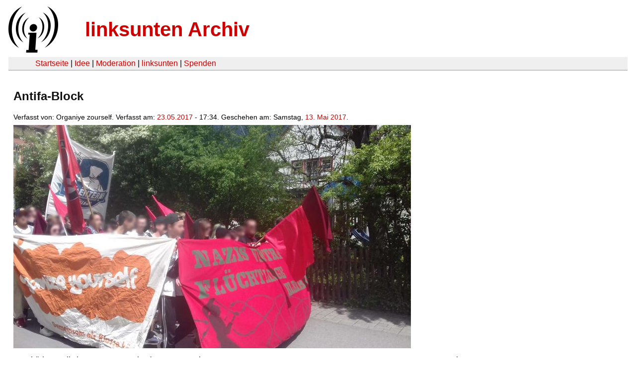

--- FILE ---
content_type: text/html
request_url: https://linksunten.indymedia.org/es/node/213408/index.html
body_size: 1104
content:
<!DOCTYPE html PUBLIC "-//W3C//DTD XHTML 1.0 Transitional//EN"
        "http://www.w3.org/TR/xhtml1/DTD/xhtml1-transitional.dtd">
<html xmlns="http://www.w3.org/1999/xhtml" xml:lang="de" lang="de" dir="ltr">

<head>
<meta http-equiv="Content-Type" content="text/html; charset=utf-8" />
  <title>Antifa-Block | linksunten Archiv</title>
  <meta http-equiv="Content-Style-Type" content="text/css" />
  <meta http-equiv="Content-Type" content="text/html; charset=utf-8" />
<link rel="shortcut icon" href="../../static/favicon.ico" type="image/x-icon" />
  <link type="text/css" rel="stylesheet" media="all" href=../../static/linksunten.css />
 </head>
<body class="not-front not-logged-in page-node node-type-image no-sidebars i18n-de">
<div id="center">
<a name="top"></a>
<table id="header">
  <tr>
    <td>
      <a href="../index.html" title="((i))"><img src="../../static/logo.png" alt="((i))" /></a>
    </td>
    <td>
      <h1 id="site-name"><a href="../index.html" title="linksunten Archiv">linksunten Archiv</a></h1>
    </td>
  </tr>
</table>
<table id="wrapper-header-table"><tr>
<td id="wrapper-header-table-td-left"></td><td>
<table id="header-table">
  <tr>
    <td>
      <table id="header-table-links">
        <tr>
          <td id="header-table-td-left"></td>
          <td id="header-table-td-links">
            <a href="../index.html">Startseite</a>&nbsp;| <a href="../1/index.html">Idee</a>&nbsp;| <a href="../350/index.html">Moderation</a>&nbsp;| <a href="../../user/7/blog/index.html">linksunten</a>&nbsp;| <a href="../../donate/index.html">Spenden</a> 
          </td>
        </tr>
      </table>
    </td>
  </tr>
</table>
</td>
<td id="wrapper-header-table-td-right"></td>
</tr>
</table>
<table id="content">
  <tr>
        <td class="main-content" id="content-none">

      
      <h2 class="content-title">Antifa-Block</h2>
      
      
      
      
      <div id="node-213408" class="node clear-block">

  <div>

<div class="meta">
      <span class="submitted">Verfasst von:&nbsp;Organiye zourself. Verfasst am:&nbsp;<a href="../../archiv/texte/2017/05/index.html#2017-05-23">23.05.2017</a> - 17:34. Geschehen am:&nbsp;Samstag, <a href="../../archiv/kalender/2017/05/index.html#2017-05-13">13. Mai 2017</a>.         </span>
  </div>
<div class="content">
  <a href="../../image/213408.jpg"><img src="../../system/files/images/1740309095.preview.jpg" alt="Antifa-Block" title="Antifa-Block"  class="image image-preview " width="800" height="450" /></a></div>
  <div class="categories">
    <div class="item-list"><ul><li class="first"><div class="categories-vocabulary">Zugehöriger Artikel:</div></li>
<li><div class="categories-term"><a href="../213403/index.html">213403</a></div></li>
<li><div class="categories-vocabulary">Download:</div></li>
<li class="last"><div class="categories-term"><a href="../../image/213408.jpg">Bilddatei</a></div></li>
</ul></div><div class="item-list"><ul><li class="first"><div class="categories-vocabulary">Themen:</div></li>
<li><div class="categories-term"><a href="../../archiv/themen/12/index.html">Repression</a></div></li>
<li><div class="categories-term"><a href="../../archiv/themen/6/index.html">Antirassismus & Migration</a></div></li>
<li class="last"><div class="categories-term"><a href="../../archiv/themen/5/index.html">Antimilitarismus & Krieg</a></div></li>
</ul></div><div class="item-list"><ul><li class="first"><div class="categories-vocabulary">Regionen:</div></li>
<li><div class="categories-term"><a href="../../archiv/regionen/2/index.html">D-linksunten</a></div></li>
<li class="last"><div class="categories-term"><a href="../../archiv/regionen/1/index.html">Deutschland</a></div></li>
</ul></div><div class="item-list"><ul><li class="first"><div class="categories-vocabulary">Orte:</div></li>
<li class="last"><div class="categories-term"><a href="../../archiv/orte/1393/index.html">Herrenberg</a></div></li>
</ul></div>  </div>
      
  </div> </div>
      
          </td>
      </tr>
</table>
<br/><br/><br/><br/>
</div>
</body>
</html>
